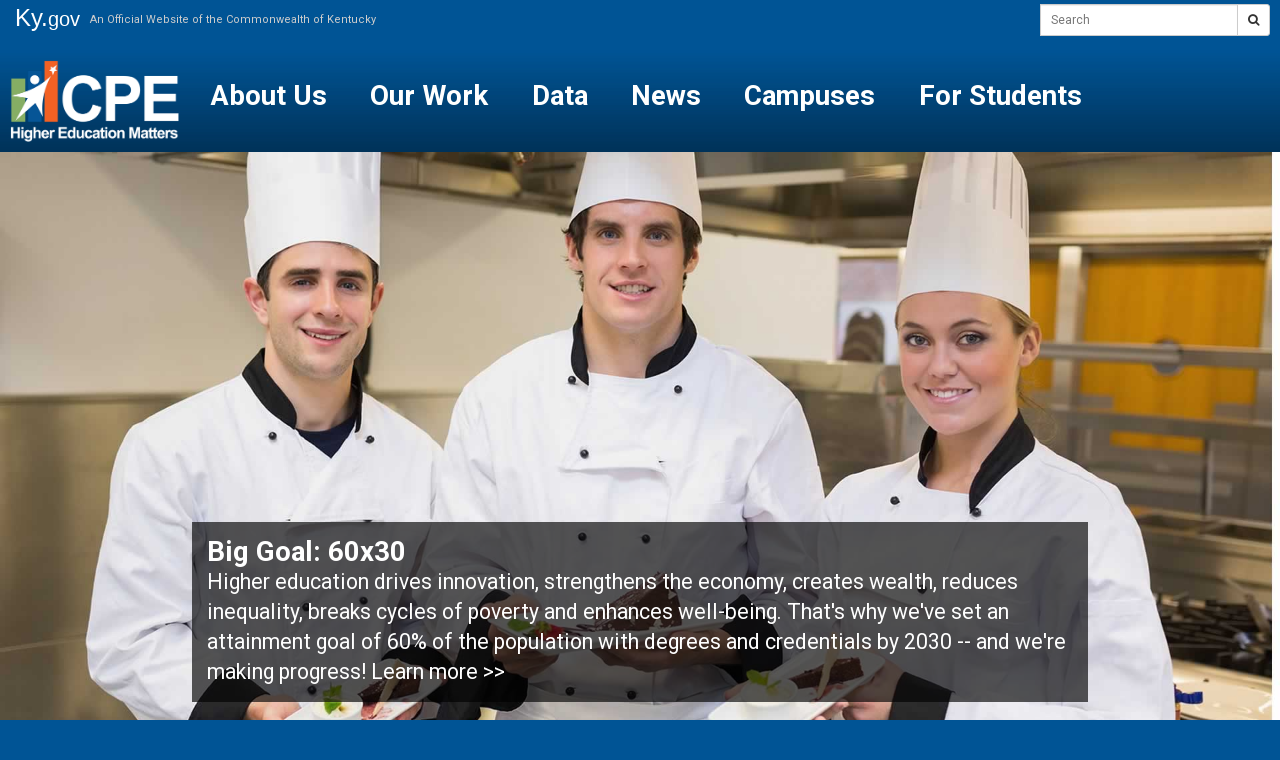

--- FILE ---
content_type: text/html; charset=utf-8
request_url: https://cpe.ky.gov/
body_size: 41992
content:
<!DOCTYPE HTML><html lang="en">
   <head>
<meta charset="utf-8"/>
<meta name="creator" content="Commonwealth of Kentucky"/>
<meta name="robots" content="index, follow"/>
<meta name="revisit-after" content="3 days"/>
<meta name="Language" content="EN-US"/>    
<meta http-equiv="X-UA-Compatible" content="IE=edge" />
<meta name="viewport" content="width=device-width, initial-scale=1.0"/>

<!--stylesheets-->
<link rel="stylesheet" type="text/css" href="/_resources/css/bootstrap.min.css" />
<link rel="preconnect" type="text/css" href="https://fonts.gstatic.com">
<link rel="stylesheet" type="text/css" href="https://fonts.googleapis.com/css2?family=Roboto:ital,wght@0,100;0,300;0,400;0,500;0,700;0,900;1,100;1,300;1,400;1,500;1,700;1,900&amp;display=swap">
<link rel="stylesheet" type="text/css" href="/_resources/css/style-2022-homepage.css" />
<link rel="stylesheet" type="text/css" href="/_resources/css/oustyles.css" />
<link rel="stylesheet" type="text/css" href="https://secure.kentucky.gov/enterprise/styles/external-enterprise-bar-footer.css"/>
<link rel="stylesheet" type="text/css" href="https://cdnjs.cloudflare.com/ajax/libs/font-awesome/4.7.0/css/font-awesome.min.css" />

<!--scripts needed-->
<script type="text/javascript" src="/_resources/js/jquery-3.5.1.min.js"></script>
<script type="text/javascript" src="/_resources/js/bootstrap.min.js"></script>
<script type="text/javascript" src="/_resources/js/homepage-banner-v2.js"></script>

<!--favicons-->
<link rel="apple-touch-icon" sizes="180x180" href="/apple-touch-icon.png">
<link rel="icon" type="image/png" sizes="32x32" href="/favicon-32x32.png">
<link rel="icon" type="image/png" sizes="16x16" href="/favicon-16x16.png">
<link rel="manifest" href="/manifest.json">
<link rel="mask-icon" href="/safari-pinned-tab.svg" color="#5bbad5">
<meta name="theme-color" content="#ffffff">

<!-- Google Tag Manager -->
<script>(function(w,d,s,l,i){w[l]=w[l]||[];w[l].push({'gtm.start':
new Date().getTime(),event:'gtm.js'});var f=d.getElementsByTagName(s)[0],
j=d.createElement(s),dl=l!='dataLayer'?'&l='+l:'';j.async=true;j.src=
'https://www.googletagmanager.com/gtm.js?id='+i+dl;f.parentNode.insertBefore(j,f);
})(window,document,'script','dataLayer','GTM-NTJPQ7H');</script>
<!-- End Google Tag Manager -->


      	
      <meta name="description" content="CPE's is Kentucky's coordinating board overseeing state universities, KCTCS, and non- and for-profit institutions licensed to operate in the state.">
      	
      <style type="text/css">.fe-hp {width: 100%; height: 100%; min-width: 200px; max-width: 300px; margin: 0 auto;}</style>
      	
      <title>Home - Ky. Council on Postsecondary Education</title>
      <meta name="Keywords" content="kentucky, CPE, higher education, university, college, license, licensure, academic, program, data, research, students, policy, graduate, post-secondary, community and technical college">
   </head>
   <body><a href="#content" class="skip-link" tabindex="1">Skip to main content</a><div class="portal-BarInsert"></div><header><!-- Google Tag Manager (noscript) -->
<noscript><iframe src="https://www.googletagmanager.com/ns.html?id=GTM-NTJPQ7H"
height="0" width="0" style="display:none;visibility:hidden"></iframe></noscript>
<!-- End Google Tag Manager (noscript) -->
<h1 id="cpetitle">Kentucky Council on Postsecondary Education</h1>
<p><a title="Kentucky Council on Postsecondary Education" href="/"><img id="cpelogo" src="/_resources/images/template-images/logo-colorbars-whitetext.png" alt="CPE Logo" width="400" height="193" /></a></p><button id="btnmenu" onclick="buttonclick();">Show Menu</button><nav id="navmenu" class="menuOff"><!-- Navigation is in asset -->
      
      <ul class="nav-menu">
         
         <li id="aboutmenu" class="nav-item"><a href="#">About Us</a>
            
            <div class="sub-nav">
               
               <ul>
                  
                  <li>Our Membership and Staff
                     
                     <ul>
                        
                        <li><a href="/aboutus/members.html">Council Membership</a></li>
                        
                        <li><a href="/aboutus/president.html">Council President</a></li>
                        
                        <li><a href="/aboutus/executiveleadership.html">Executive Leadership</a></li>
                        
                        <li><a href="/aboutus/staff.html">Staff Directory</a></li>
                        
                        <li><a href="/aboutus/programs.html">Program Directory</a></li>
                        </ul>
                     </li>
                  
                  <li>Our Organization
                     
                     <ul>
                        
                        <li><a href="/aboutus/who_we_are.html">Who We Are</a></li>
                        
                        <li><a href="/ourwork/strategicagenda.html">Strategic Agenda for Postsecondary Education</a></li>
                        
                        <li><a href="/aboutus/logos.html">Logo Library</a></li>
                        
                        <li><a href="/news/announcements.html">Employment Opportunities</a></li>
                        
                        <li><a href="/contact.html">Contacting Us</a></li>
                        
                        <li><a href="/findus.html">Driving Directions</a></li>
                        </ul>
                     </li>
                  
                  <li>Groups, Meetings, Records
                     
                     <ul>
                        
                        <li><a href="/aboutus/meetings.html">Upcoming CPE-Related Meetings</a></li>
                        
                        <li><a href="/aboutus/cecmeetings.html">Commonwealth Education Continuum Meetings</a></li>
                        
                        <li><a href="/events/index.html">Special Events, Convenings, Conferences</a></li>
                        
                        <li><a href="/aboutus/records/index.html">Meeting Records Repository</a></li>
                        
                        <li><a href="/aboutus/audits.html">Agency Audits</a></li>
                        
                        <li><a href="/aboutus/requestrecords.html">Request Open Records</a></li>
                        </ul>
                     </li>
                  </ul>
               </div>
            </li>
         
         <li id="workmenu" class="nav-item"><a href="#">Our Work</a>
            
            <div class="sub-nav">
               
               <ul>
                  
                  <li class="ftr-heading">Guiding Frameworks
                     
                     <ul>
                        
                        <li><a href="/ourwork/60x30.html">Kentucky's Educational Attainment Goal</a></li>
                        
                        <li><a href="/ourwork/strategicagenda.html">Kentucky's Statewide Postsecondary Education Strategic Agenda</a></li>
                        </ul>
                     </li>
                  
                  <li>Academics
                     
                     <ul>
                        
                        <li><a href="/ourwork/academicprogramreview.html">Academic Program Review</a></li>
                        
                        <li><a href="/ourwork/completion.html">Academic Momentum and Completion</a></li>
                        
                        <li><a href="/ourwork/adults.html">Adult Learners</a></li>
                        
                        <li><a href="/ourwork/admissions.html">College Admissions</a></li>
                        
                        <li><a href="/ourwork/collegereadiness.html">College Readiness</a></li>
                        
                        <li><a href="/ourwork/dualcredit.html">Dual Credit</a></li>
                        
                        <li><a href="/ourwork/kyadvising.html">Kentucky Advising Academy</a></li>
                        
                        <li><a href="/ourwork/kygradprofile.html">Kentucky Graduate Profile &amp; Academy</a></li>
                        
                        <li><a href="/ourwork/military.html">Military Transfer</a></li>
                        
                        <li><a href="/ourwork/academicprogramapproval.html">New Academic Program Approval</a></li>
                        
                        <li><a href="/ourwork/transfer.html">Transfer</a></li>
                        </ul>
                     </li>
                  
                  <li>Workforce
                     
                     <ul>
                        
                        <li><a href="/ourwork/workforce.html">Overview of Workforce Initiatives</a></li>
                        
                        <li><a href="/ourwork/aviation.html">Aviation/AERO Act</a></li>
                        
                        <li><a href="/ourwork/climb.html">CLIMB-Health</a></li>
                        
                        <li><a href="/ourwork/ccrcs.html">Collegiate Recovery Resource Centers</a></li>
                        
                        <li><a href="/ourwork/kycommlearning.html">Community Learning Network</a></li>
                        
                        <li><a href="/ourwork/kyhwc.html">Healthcare Workforce Collaborative</a></li>
                        
                        <li><a href="/ourwork/kyhwif.html">Healthcare Workforce Investment Fund</a></li>
                        
                        <li><a href="/ourwork/h2h.html">Heroes to Healers</a></li>
                        
                        <li><a href="/ourwork/prison.html">Prison Education</a></li>
                        </ul>
                     </li>
                  
                  <li>Accountability
                     
                     <ul>
                        
                        <li><a href="/ourwork/consumerprotection.html">Consumer Protection</a></li>
                        <!--<li><a href="#">Data Collection</a></li>-->
                        
                        <li><a href="/ourwork/licensure.html">Licensure</a></li>
                        </ul>
                     </li>
                  
                  <li>Collaboration/Development
                     
                     <ul>
                        
                        <li><a href="/ourwork/cec.html">Commonwealth Education Continuum</a></li>
                        
                        <li><a href="/ourwork/kyssc.html">Kentucky Student Success Collaborative (KYSSC)</a></li>
                        
                        <li><a href="/ourwork/kyssc-ldrshipexchange.html">KYSSC Leadership exChange</a></li>
                        
                        <li><a href="/ourwork/aldi.html">ALDI (Academic Leadership Development Institute)</a></li>
                        
                        <li><a href="/ourwork/facultyadvisory.html">Faculty Advisory Network</a></li>
                        
                        <li><a href="/ourwork/facultyleadership.html">Faculty Leadership Academy</a></li>
                        </ul>
                     </li>
                  <!--<li>Access, Engagement and Belonging
<ul>
<li><a href="/ourwork/old/aeb.html">Overview of Access, Engagement and Belonging Initiatives</a></li>

<li><a href="/ourwork/old/competency.html">Cultural Competency Credential Certification</a></li>
</ul>
</li>-->
                  
                  <li>Fiscal Management
                     
                     <ul><!--<li><a href="#">Biennial Budget for Higher Education</a></li>
<li><a href="#">Campus Capital Projects</a></li>-->
                        
                        <li><a href="/ourwork/performancefunding.html">Performance Funding</a></li>
                        
                        <li><a href="/ourwork/tuitiondiscount.html">Tuition Waivers, Reciprocity Agreements and Other Discounts</a></li>
                        
                        <li><a href="/ourwork/tuitionsetting.html">Tuition Setting</a></li>
                        </ul>
                     </li>
                  
                  <li>Services to the Commonwealth
                     
                     <ul>
                        
                        <li><a href="/ourwork/acm.html">Academic Common Market</a></li>
                        
                        <li><a href="/ourwork/boardtraining.html">Board Training</a></li>
                        
                        <li><a href="/ourwork/gearupky.html">GEAR UP Kentucky</a></li>
                        
                        <li><a href="/ourwork/virtuallibrary.html">Kentucky Virtual Library</a></li>
                        </ul>
                     </li>
                  </ul>
               </div>
            </li>
         
         <li id="datamenu" class="nav-item"><a href="#">Data</a>
            
            <div class="sub-nav">
               
               <ul>
                  
                  <li>Conduct Your Research
                     
                     <ul>
                        
                        <li><a href="https://cpe.ky.gov/data/index.html">Interactive Data Center</a></li>
                        
                        <li><a href="/data/request.html">Request Data</a></li>
                        </ul>
                     </li>
                  
                  <li>View Our Research
                     
                     <ul>
                        
                        <li><a href="/news/infographics.html">Infographics</a></li>
                        
                        <li><a href="/data/publications.html">Publications</a></li>
                        </ul>
                     </li>
                  
                  <li>Find Documentation
                     
                     <ul>
                        
                        <li><a href="/data-guidelines/index.html">Comprehensive Database Guidelines</a></li>
                        
                        <li><a href="/policies/data.html">Archive: Forms and Guidelines</a></li>
                        <!--<li><a href="/legislation/datasecurity.html">Legislation</a></li>--></ul>
                     </li>
                  </ul>
               </div>
            </li>
         
         <li id="newsmenu" class="nav-item"><a href="#">News</a>
            
            <div class="sub-nav">
               
               <ul>
                  
                  <li>News
                     
                     <ul>
                        
                        <li><a href="/news/main.html">Newsroom</a></li>
                        
                        <li><a href="/news/stories/index.html">Story Archive</a></li>
                        
                        <li><a href="/news/announcements.html">Job and RFP Announcements</a></li>
                        
                        <li><a href="/events/index.html">Special Events, Convenings, Conferences</a></li>
                        
                        <li><a href="/news/legislative.html">Legislative Changes</a></li>
                        
                        <li><a href="/data/publications.html">Publications</a></li>
                        
                        <li><a href="/news/infographics.html">Infographics</a></li>
                        </ul>
                     </li>
                  
                  <li>Resources
                     
                     <ul>
                        
                        <li><a href="/aboutus/logos.html">Logo Library</a></li>
                        <!--<li><a href="http://cpe.ky.gov/news/events.html">Events</a></li>-->
                        
                        <li><a href="/aboutus/records/index.html">Meetings Records Repository</a></li>
                        </ul>
                     </li>
                  
                  <li>Connect with Us
                     
                     <ul>
                        
                        <li><a href="/news/subscribe.html">Subscribe to News</a></li>
                        
                        <li><a href="https://twitter.com/CPENews">Twitter</a></li>
                        
                        <li><a href="https://www.facebook.com/KYCPE/">Facebook</a></li>
                        
                        <li><a href="https://www.youtube.com/channel/UCK10p_HfwBdgRpVPjgz8i1A">YouTube</a></li>
                        
                        <li><a href="https://www.linkedin.com/company/kycpe">LinkedIn</a></li>
                        
                        <li><a href="https://bsky.app/profile/kycpe.bsky.social">Blue Sky Social</a></li>
                        </ul>
                     </li>
                  </ul>
               </div>
            </li>
         
         <li id="campusesmenu" class="nav-item"><a href="#">Campuses</a>
            
            <div class="sub-nav">
               
               <ul>
                  
                  <li>Public Colleges and Universities
                     
                     <ul>
                        
                        <li><a href="/campuses/state.html">About Kentucky's State Universities and Community Colleges</a></li>
                        
                        <li><a href="/campuses/svcregions.html">State University Service Regions</a></li>
                        </ul>
                     </li>
                  
                  <li>Council-Licensed Schools and Programs
                     
                     <ul>
                        
                        <li><a href="/campuses/in-state.html">In-State Schools</a></li>
                        
                        <li><a href="/campuses/in-state-exempt.html">In-State Religious Schools Exempt from Licensure Requirements</a></li>
                        
                        <li><a href="/campuses/out-of-state.html">Out-of-State Schools with Locations in Kentucky or Online Programs</a></li>
                        
                        <li><a href="https://dataportal.cpe.ky.gov/KYAcademicProgInventory.aspx">Approved In-State and Out-of-State Academic Program Inventory</a></li>
                        </ul>
                     </li>
                  
                  <li>Request to Become Licensed to Operate in Kentucky
                     
                     <ul>
                        
                        <li><a href="/campuses/licensurerequest.html">Overview of Process</a></li>
                        
                        <li><a href="/policies/licensure.html">Forms, Guidelines and Policies</a></li>
                        </ul>
                     </li>
                  
                  <li>State Authorization Reciprocity Agreements (SARA)
                     
                     <ul>
                        
                        <li><a href="/campuses/sararequest.html">How to Become a Kentucky SARA Institution</a></li>
                        </ul>
                     </li>
                  
                  <li>Consumer Protection for Kentuckians
                     
                     <ul>
                        
                        <li><a href="/campuses/accreditation_licensure.html">Accreditation and Licensure</a></li>
                        
                        <li><a href="/campuses/reputablecollege.html">How to Identify a Reputable College</a></li>
                        
                        <li><a href="/campuses/consumer_complaint.html">How to File a Consumer Complaint</a></li>
                        
                        <li><a href="/campuses/loss_license.html">What to Expect if a College Loses Its License and Must Close</a></li>
                        
                        <li><a href="/campuses/closed.html">Contacts for Closed Institutions</a></li>
                        </ul>
                     </li>
                  </ul>
               </div>
            </li>
         
         <li id="studentmenu" class="nav-item"><a href="#">For Students</a>
            
            <div class="sub-nav">
               
               <ul>
                  
                  <li>Find Documentation
                     
                     <ul>
                        
                        <li><a href="/campuses/get_transcripts.html">Request a copy of my college or GED transcript</a></li>
                        
                        <li><a href="/campuses/closed.html">Contacts for closed institutions</a></li>
                        
                        <li><a href="/campuses/loss_license.html">What to expect if a college loses a license and must close</a></li>
                        
                        <li><a href="/campuses/reputablecollege.html">How to identify a reputable college</a></li>
                        </ul>
                     </li>
                  
                  <li>Get Started with College
                     
                     <ul>
                        
                        <li><a href="/students/index.html">How to get started resource list</a></li>
                        
                        <li><a href="https://www.kheaa.com/website/kheaa/counselors?main=6">Talk to someone about financial aid</a></li>
                        
                        <li><a href="http://futuriti.org">Find your future with Futuriti</a></li>
                        
                        <li><a href="http://gearupky.org">GEAR Up Kentucky</a></li>
                        </ul>
                     </li>
                  
                  <li>Request Help
                     
                     <ul>
                        
                        <li><a href="/studenthelp.html">Request help with an issue</a></li>
                        
                        <li><a href="/campuses/complaintform.html">File a consumer complaint</a></li>
                        </ul>
                     </li>
                  
                  <li>Academic Common Market
                     
                     <ul>
                        
                        <li><a href="/acm/apply-acm.html">Apply for Academic Common Market</a></li>
                        
                        <li><a href="/acm/contact.html">Report a problem accessing the ACM system</a></li>
                        
                        <li><a href="/acm/acm-kees.html">How KEES money can be used for ACM</a></li>
                        
                        <li><a href="/acm/acm-deniedprograms.pdf">Programs not approved for Kentucky ACM</a></li>
                        </ul>
                     </li>
                  
                  <li>Other Student Resources
                     
                     <ul>
                        
                        <li><a href="http://kyvl.org">Kentucky Virtual Library</a></li>
                        
                        <li><a href="http://gearupky.org">GEARUP Kentucky</a></li>
                        
                        <li><a href="http://knowhow2goky.org">KnowHow2GoKY</a></li>
                        </ul>
                     </li>
                  </ul>
               </div>
            </li>
         </ul>
   </nav>
   <div style="clear: both;"></div>
</header>      <section id="bannerimg">
         <div id="bannerimg-msg">
            
            <h2><a href="/ourwork/60x30.html">Big Goal: 60x30</a></h2>
            
            <p><a href="/ourwork/60x30.html">Higher education drives innovation, strengthens the economy, creates wealth, reduces
                  inequality, breaks cycles of poverty and enhances well-being. That's why we've set
                  an attainment goal of 60% of the population with degrees and credentials by 2030 --
                  and we're making progress! <span>Learn more &gt;&gt;</span></a></p>
            </div>
      </section>
      <main><a name="content"></a><div id="featuresbar">
            <div id="featuresbar-holder">
               <section id="news">
                  <h2>Latest News</h2>
                  
                  <p id="features-intro"><a href="/news/main.html">To view other great content, visit our news area &gt;&gt;</a></p>
                  
                  <p>
                     <div id="news-items">	<div class="newsfeature"><img src="/_resources/images/JGoldman-web.png" alt="Jan Goldman"/>	<h3><a href="/news/stories/qa-jan-goldman.html">How CPE's Workforce Unit is helping train Kentucky's social workers: A Q&A with Jan Goldman</a></h3>	<p>January 14, 2026</p>	<p>Jan Goldman currently serves as executive director of the Kentucky Community Learning Network(KCLN) - learn about  this program that helps recruit and prepare students for public service careers.</p> </div>	<div class="newsfeature"><img src="/_resources/images/katie-black.png" alt="Katie Black"/>	<h3><a href="/news/stories/intern-spotlight-katie-black.html">Meet Our New Intern! Katie Black</a></h3>	<p>December 12, 2025</p>	<p>Meet Katie Black, one of our new interns in the Data and Advanced Analytics Unit! Katie currently attends Marshall University.</p> </div>	<div class="newsfeature"><img src="/_resources/images/newsroomlogo.png" alt="CPE awards final round of grants from the Healthcare Workforce Investment Fund"/>	<h3><a href="/news/stories/cpe-awards-final-hwif.html">CPE awards final round of grants from the Healthcare Workforce Investment Fund</a></h3>	<p>December 11, 2025</p>	<p>CPE recognized recipients of the fourth and final round of Healthcare Workforce Investment Fund (HWIF) grants.</p> </div>	<div class="newsfeature"><img src="/_resources/images/hwcgrants-rss.jpg" alt="Student reading xrays"/>	<h3><a href="/news/stories/cpe-announces-surge-health-related-majors.html">CPE announces 22.8% surge in health-related majors since 2022</a></h3>	<p>December 9, 2025</p>	<p>Enrollment in health-related majors across all public and private colleges and universities has increased 22.8% - or by 6,953 students - since 2022.</p> </div></div> 
                     </p>
               </section>
               <section id="calendar">
                  <h2>Featured Event</h2>
                  
                  <p><a href="/studentsuccess/index.html">Student Success Summit</a></p>
                  
                  <h2>Upcoming Meetings</h2>
                  
                  <ul>
                     
                     <li>Jan. 15
                        
                        <ul>
                           
                           <li><a href="/aboutus/meetings.html">Dual Credit Advisory Council Work Session</a></li>
                           </ul>
                        </li>
                     </ul>
                  
                  <p style="border-bottom: 1px solid #ccc; padding-bottom: 1em;"><a href="/aboutus/meetings.html">View all meetings &gt;&gt;</a></p>
                  
                  <h2>Legislative Review</h2>
                  
                  <p><a href="/documents/comment-notice-13-kar-2-110.html">For public comment: Proposed repeal of 13 KAR 2:110</a></p>
               </section>
               <hr class="clearall">
            </div>
         </div>
         <section id="bythenumbers" class="homepage-section">
            
            <div id="bythenumbers-holder">
               
               <h2>Kentucky By the Numbers</h2>
               
               <ul class="stats">
                  
                  <li><span class="number">8</span><span class="numbertext">Public Universities</span></li>
                  
                  <li><span class="number">58%</span><span class="numbertext">Six-Year Graduation Rate</span></li>
                  
                  <li><span class="number">30K+</span><span class="numbertext">Degrees Awarded in AY23</span></li>
                  </ul>
               
               <hr>
               
               <ul class="stats">
                  
                  <li><span class="number">16</span><span class="numbertext">Community and Technical Colleges</span></li>
                  
                  <li><span class="number">40%</span><span class="numbertext">Three-Year Graduation Rate</span></li>
                  
                  <li><span class="number">40K</span><span class="numbertext">Credentials Awarded in AY23</span></li>
                  </ul>
               
               <hr class="clearall">
            </div>
            </section>
         <section id="progress" class="homepage-section">
            
            <div id="progress-holder">
               
               <h2>Kentucky's Progress to the 60x30 Goal</h2>
               
               <h3>Educational Attainment of Kentucky Adults (2023)</h3>
               
               <figure><img src="/_resources/images/template-images/edattainment-2023.png" alt="Graph of Kentucky's educational attainment, by level" width="1281">
                  
                  <figcaption>Source: CPE Data, Research and Analytics Unit.</figcaption>
                  </figure>
               
               <h3>Increases in the Number of Kentucky Credential Holders</h3>
               <img src="/_resources/images/template-images/edattainment-2023-2.png" alt="Change in attainment" style="border: 0; padding-top: 1em;">
               </div>
            </section>
         <section id="datapromo">
            
            <div id="databutton"><a href="https://cpe.ky.gov/data/index.html">Explore Our Data</a></div>
            </section>
         <section id="president" class="homepage-section">
            
            <div class="president-holder">
               
               <div id="president-holder">
                  
                  <h2>Our President</h2>
                  
                  <figure id="presphoto"><img src="/_resources/images/template-images/athompson-homepg.jpg" alt="Aaron Thompson" width="1092" height="1092">
                     
                     <figcaption>Dr. Aaron Thompson</figcaption>
                     </figure>
                  
                  <div id="prescolumn">
                     
                     <blockquote>"I believe that higher education unlocks the human potential, that college gives us
                        the time and opportunity to explore our interests, to train for a career that challenges
                        and inspires us. And it gives us a greater sense of meaning and purpose in life."</blockquote>
                     
                     <p>As a first-generation college student from rural Clay County, Kentucky, President
                        Aaron Thompson experienced first-hand the transformative power of a college credential.
                        <a href="/aboutus/president.html">Learn more about President Thompson &gt;&gt;</a></p>
                     </div>
                  </div>
               </div>
            
            <hr class="clearall">
            </section>
         <section id="campuspromo">
            
            <div id="campusbutton"><a href="/campuses/state.html">Our Campuses</a></div>
            </section>
         <section id="agenda" class="homepage-section">
            
            <div id="agenda-holder" class="homepage-section-holder">
               
               <h2>Kentucky's Strategic Agenda for Postsecondary Education</h2>
               
               <p>The strategic agenda serves as a blueprint to meet Kentucky’s educational attainment
                  goal—to raise the percentage of Kentuckians with a postsecondary degree or certificate
                  to 60% by the year 2030. It identifies five strategic priorities for higher education
                  that will guide innovation and improvement through 2030. <a href="/ourwork/strategicagenda.html">Learn more about the strategic agenda &gt;&gt;</a></p>
               
               <div id="priorities">
                  
                  <ul>
                     
                     <li class="transitions priority">Transitions</li>
                     
                     <li class="affordability priority">Affordability</li>
                     
                     <li class="success priority">Success</li>
                     
                     <li class="jobs priority">Talent</li>
                     
                     <li class="value priority">Value</li>
                     </ul>
                  </div>
               </div>
            </section>
         <section id="roi" class="homepage-section">
            
            <div id="roi-holder">
               
               <div id="hemlogo"><img src="/_resources/images/template-images/HEMlogo-cpefooter.png" alt="Higher Education Matters" width="300" height="203"></div>
               
               <h2>Making Higher Education Matter to Kentucky</h2>
               
               <p>Higher Education Matters, a statewide public awareness campaign in collaboration with
                  Kentucky’s colleges and universities, is about promoting college going and elevating
                  the importance of higher education to Kentucky’s residents and economy. Check out
                  the website at <a href="http://kyhigheredmatters.org">KYHigherEDMatters.org</a> for student resources, links to campuses, and marketing resources for our ambassadors.</p>
               
               <div id="hembutton"><a href="http://kyhigheredmatters.org">Join the Movement!</a></div>
               
               <h2>Why Higher Ed Matters</h2>
               
               <ul id="roi-items">
                  
                  <li><img src="/_resources/images/template-images/roi-earnings.jpg" alt="Hand with wallet" width="500" height="400"> <span><strong>Earnings:</strong> College graduates earn more and are less likely to be unemployed and rely on public
                        assistance.</span></li>
                  
                  <li><img src="/_resources/images/template-images/roi-health.jpg" alt="Woman with tying cross trainers" width="500" height="400"> <span><strong>Health:</strong> College graduates are more likely to have access to better healthcare, exercise and
                        enjoy better health.</span></li>
                  
                  <li><img src="/_resources/images/template-images/roi-civic.jpg" alt="Person showing I voted button" width="500" height="400"> <span><strong>Civic Responsibility:</strong> College graduates are more likely to vote, donate to charity and be civically engaged.</span></li>
                  
                  <li><img src="/_resources/images/template-images/roi-children.jpg" alt="Person reading to child" width="500" height="400"> <span><strong>Literacy:</strong> College graduates are more likely to read to their children and be more supportive
                        of their education overall.</span></li>
                  
                  <li><img src="/_resources/images/template-images/roi-employment.jpg" alt="Female employee" width="500" height="400"> <span><strong>Employment:</strong> College graduates are more likely to find jobs and stay employed, even in a down
                        economy.</span></li>
                  
                  <li><img src="/_resources/images/template-images/roi-economy.jpg" alt="Capitol dome" width="500" height="400"> <span><strong>Economy:</strong> The state gains more from college graduates through higher earnings and less dependence
                        on public assistance.</span></li>
                  </ul>
               </div>
            </section>
      </main>
      <footer><section id="footer-socialaddress">
   <h2 class="hidden-header">Social Media Links and Contact Information</h2>
   <ul id="social">
      
      <li id="fb"><a title="Click to visit CPE's Facebook page" href="https://www.facebook.com/KYCPE/"><img style="background-color: #005495;" src="/_resources/images/template-images/facebook.png" alt="Facebook icon"></a></li>
      
      <li id="li"><a title="Click to visit CPE's LinkedIn page" href="https://www.linkedin.com/company/kycpe/"><img style="background-color: #005495;" src="/_resources/images/template-images/linkedin.png" alt="LinkedIn icon"></a></li>
      
      <li id="tw"><a title="Click to visit CPE's Twitter page" href="https://twitter.com/CPENews"><img style="background-color: #005495;" src="/_resources/images/template-images/twitter.png" alt="Twitter icon"></a></li>
      
      <li id="yt"><a title="Click to visit CPE's YouTube page" href="https://www.youtube.com/channel/UCK10p_HfwBdgRpVPjgz8i1A"><img style="background-color: #005495;" src="/_resources/images/template-images/youtube.png" alt="YouTube icon"></a></li>
      </ul>
   
   <h3>Kentucky Council on Postsecondary Education</h3>
   
   <p>Phone: 502-573-1555 or Staff Directory</p>
   
   <p>Fax: 502-696-3829</p>
   
   <p>Email: <a href="/contact.html">Contact Us</a></p>
   
   <p>Mail: 100 Airport Road, Second Floor, Frankfort KY 40601</p>
   
   <p>Location: <a class="last" href="/findus.html">Driving Directions</a></p>
</section><section id="footer-kygov">
   <h2 class="hidden-header">Kentucky.gov Links</h2>
   <div id="kygovbrand"><a href="http://kyhigheredmatters.org"> <img style="background-color: #005495;" src="/_resources/images/template-images/HEMlogo-cpefooter.png" alt="Kentucky Higher Ed Matters logo" width="89" height="60"> </a></div>
   
   <ul>
      
      <li><a href="https://kentucky.gov/policies/Pages/default.aspx">Policies</a></li>
      
      <li><a href="https://kentucky.gov/policies/Pages/security.aspx">Security</a></li>
      
      <li><a href="https://kentucky.gov/policies/Pages/disclaimer.aspx">Disclaimer</a></li>
      
      <li><a href="https://kentucky.gov/policies/Pages/accessibility.aspx">Accessibility</a></li>
      </ul>
   <p><!-- DirectEdit Link: Copyright symbol leads to the admin login page --> <span class="copyright-text"><span id="directedit">&copy;</span> 2022 Commonwealth of Kentucky.</span> <span class="all-rights-text">All rights reserved.</span></p></section></footer>
      

<!--menu-->
<script src="/_resources/js/jquery-accessibleMegaMenu.js"></script>
<script src="/_resources/js/2022-menu.js"></script>

<!-- GovDelivery Subscription Overlay 
<script src="https://content.govdelivery.com/overlay/js/9473.js"></script>-->
<!-- End GovDelivery Overlay -->

<!--Kentucky.gov and OU scripts-->
<!-- <script src="https://ajax.googleapis.com/ajax/libs/jquery/2.2.0/jquery.min.js"></script> -->
<script src="https://code.jquery.com/ui/1.12.0-rc.1/jquery-ui.min.js" integrity="sha256-mFypf4R+nyQVTrc8dBd0DKddGB5AedThU73sLmLWdc0=" crossorigin="anonymous" async></script>
<script src="https://secure.kentucky.gov/enterprise/scripts/external-enterprise-bar-footer.js"></script>
<script src="https://cdnjs.cloudflare.com/ajax/libs/moment.js/2.10.6/moment.min.js" async></script>
<script src="/_resources/js/direct-edit.js"></script>


<!-- google analytics UA -->
<p>
<script>
    (function(i,s,o,g,r,a,m){i['GoogleAnalyticsObject']=r;i[r]=i[r]||function(){
    (i[r].q=i[r].q||[]).push(arguments)},i[r].l=1*new Date();a=s.createElement(o),
    m=s.getElementsByTagName(o)[0];a.async=1;a.src=g;m.parentNode.insertBefore(a,m)
    })(window,document,'script','https://www.google-analytics.com/analytics.js','ga');
    
    ga('create', 'UA-77210830-1', 'auto');
    ga('send', 'pageview');
    
</script>
</p>
<!-- google analytics GA4 -->
<p>
<script async="" src="https://www.googletagmanager.com/gtag/js?id=G-8SRC2QCR8S"></script>
<script>
  window.dataLayer = window.dataLayer || [];
  function gtag(){dataLayer.push(arguments);}
  gtag('js', new Date());

  gtag('config', 'G-8SRC2QCR8S');
</script>
</p>
<!-- google structured data -->
<p>&nbsp;</p>
<!--"hasMap": "https://maps.google.com/maps?cid=598108526580889382"-->
<p>
<script type="application/ld+json"> 
{
  "@context": "http://www.schema.org",
  "@type": "EducationalOrganization",
  "name": "Kentucky Council on Postsecondary Education",
  "alternateName": "KY CPE",
  "url": "http://cpe.ky.gov",
  "logo": "http://cpe.ky.gov/_resources/images/logo.png",
  "image": "https://maps.googleapis.com/maps/api/streetview?size=300x300&heading=2&fov=60&location=38.1823811,-84.814558%20&key=AIzaSyAYUTRe0nOEEX_I6IVb0TKPecWfbxNvhws",
  "description": "The Kentucky Council on Postsecondary Education is the state's coordinating board for higher education.",
  "member": "Commonwealth of Kentucky",
  "parentOrganization": "Office of the Governor",
  "email": "mailto:cpe.news@ky.gov",
  "faxNumber": "+1-502-696-3829",
  "knowsAbout": "Higher education",
  "address": {
    "@type": "PostalAddress",
    "streetAddress": "100 Airport Road, Third Floor",
    "addressLocality": "Frankfort",
    "addressRegion": "KY",
    "postalCode": "40601",
    "addressCountry": "United States"
  },
  "potentialAction": {
    "@type": "SearchAction",
    "target": "https://kentucky.gov/pages/search.aspx?terms={search_term_string}&affiliateId=CPE",
    "query-input": "required name=search_term_string"
  },
  "sameAs": [
    "https://www.facebook.com/KYCPE/",
    "https://twitter.com/#!/CPENews",
    "https://www.linkedin.com/company/kycpe",
    "https://www.youtube.com/channel/UCK10p_HfwBdgRpVPjgz8i1A"
  ],
    "contactPoint": {
    "@type": "ContactPoint",
    "telephone": "+1-502-573-1555",
    "contactType": "Customer Service"
  }
}
 </script>
</p>
<!--end google structured data -->
<p>&nbsp;</p>      <div id="hidden" style="display:none;"><a id="de" href="https://a.cms.omniupdate.com/11/?skin=oucampus&amp;account=ky&amp;site=cpe&amp;action=de&amp;path=/index.pcf" >&#169;</a></div>
   </body>
</html>

--- FILE ---
content_type: text/css
request_url: https://cpe.ky.gov/_resources/css/style-2022-homepage.css
body_size: 26324
content:
@charset "utf-8";
/* CSS Document */

@import url('https://fonts.googleapis.com/css2?family=Roboto:ital,wght@0,100;0,300;0,400;0,500;0,700;0,900;1,100;1,300;1,400;1,500;1,700;1,900&display=swap');

* {box-sizing: inherit;}
html, body {overflow-x: hidden; width: 100%; position: relative;}
    body {padding: 0px; margin: 0px; box-sizing: border-box;background-color: #005495; font-family: 'Roboto', sans-serif; -webkit-font-smoothing: antialiased;}

.navbar-portalbar-alert {display: none !important;}
.navbar, .navbar-portalbar-external {margin-bottom: 0; border: 0; background: rgb(0,84,149)!important; border-radius: 0 !important;}
.navbar-inverse .navbar-brand, .navbar-inverse .navbar-text {color: #fff;}
.navbar-inverse .navbar-text {font-family: Roboto, sans-serif !important;}

.hidden-header {display: none;}
.clearall {visibility: hidden; font-size: 1px; line-height: 1px; height: 1px; width: 90%; clear: both; margin: auto 0; padding: 1vh 1vw;}

.skip-link {background: #fff; height: 56px; left: 0%; top: 0; padding: 12px; position: absolute; transform: translateY(-100%); transition: transform 0.3s; z-index: 3000; font-weight: bold; font-size: 24px;}
  
.skip-link:focus {transform: translate(0); z-index: 10000; border: 3px solid red;}

.cpe-alert {background: linear-gradient(180deg, rgba(160,4,28,1) 0%, rgba(196,18,46,1) 100%); margin: 0; padding: 0; text-align: center; /*position: relative;*/}
.cpe-alert p {margin: 0; padding: 1vh 1vh;  color: #fff; font-weight: bold; font-size: 16px;}
.cpe-alert a {color: #fff;}

header {background-image: url(/_resources/images/template-images/header-bg.jpg); background-repeat: repeat-x; background-color: rgb(0,50,89); background-position: top;}

header a #cpelogo {width: auto !important; height: /*80px*/ calc(80px + 3vh) !important; float: left; padding: 10px; }

header #cpetitle {position: absolute; left: -9999em;}

@media only screen and (min-width: 1251px) {
#btnmenu {display: none;}

nav :link{text-decoration: none;}
nav :link:focus {outline: 2px solid rgba(34, 95, 215, 0.3);-moz-outline-radius: 3px;}
nav :link:hover, :link:focus {text-decoration: underline;}
nav :link:active,:link:hover {outline: 0;}

.sr-only {width: 1px;height: 1px;margin: 0 -1px -1px 0;overflow: hidden;border: 0;padding: 0;position: absolute;}

.nav-menu {display: block; position: relative; top: /*25px*/12px; list-style: none; margin:0; /*padding: 5vh 0 0 0;*/ z-index: 15;}


.nav-menu ul {vertical-align: bottom;font-size: 10px;}
.nav-menu li {list-style-type: none; margin: 0; padding: 0;}
.nav-menu li ul {font-size: 10px;}
.nav-menu li ul li {font-size: 1.75em; color: /*#005495*/#000; padding-bottom: 1em; font-weight: bold;}
.nav-menu li ul li ul {font-size: 10px;}
.nav-menu li ul li ul li {padding-bottom: 0; color: #333; font-size: .75em; font-weight: normal;}

.nav-menu, .nav-menu li ul, .nav-menu li ul li ul {font-size: 10px;}

.nav-menu li a {display:block; text-decoration: none;font-size: calc(18px + .75vw) /*2.2em*/; font-weight: bold; color: #fff;}
.nav-menu li li, .nav-menu li li a {font-size: 16px;}
.nav-menu li li li a {color: #333; font-weight: normal;}

.nav-item {list-style: none;display: inline-block;padding: 0;margin: 0;}
.nav-item > a {position: relative; display: inline-block; padding: .5em .5em 0 .5em; margin: 0 .25em -1px .25em;}
.nav-item > a.open {background-color: #fff; color: #005495; border-bottom: none;z-index: 1;}
.nav-item ul li ul li {padding: 1em 0;}

.sub-nav {position: absolute;display: none;left: 0; z-index: 1972; margin: -1px 2vw 0 2vw; width: 96vw; min-height: 50vh; padding: 2vh 2vw 2vh 15vw; background: #fff; border-bottom: 5px solid #ccc;
background-position: 1vw 2vh; background-size: 13vw auto; background-repeat: no-repeat; border-bottom: 10px solid #fff;
-webkit-box-shadow: 0 12px 12px -12px #333; -moz-box-shadow: 0 12px 12px -12px #333; box-shadow: 0 12px 12px -12px #333;}

li#aboutmenu .sub-nav {background-image: url(/_resources/images/template-images/aboutus-menu.jpg);}
li#workmenu .sub-nav {background-image: url(/_resources/images/template-images/ourwork-menu.jpg);}
li#newsmenu .sub-nav {background-image: url(/_resources/images/template-images/news-menu.jpg);}
li#datamenu .sub-nav {background-image: url(/_resources/images/template-images/data-menu.jpg);}
li#campusesmenu .sub-nav {background-image: url(/_resources/images/template-images/campuses-menu.jpg);}
li#studentmenu .sub-nav {background-image: url(/_resources/images/template-images/forstudents-menu.jpg);}

.sub-nav ul {vertical-align: top;margin: 0 1em 0 0;padding: 0;}
.sub-nav li {display: block;}
.sub-nav.open {display: block;-webkit-column-count: 3;-webkit-column-gap: 3em; -webkit-column-rule: 1px outset #eee; -moz-column-count: 3; -moz-column-gap: 3em; -moz-column-rule: 1px outset #eee; column-count: 3; column-gap: 3em;column-rule: 1px outset #eee;}

.nav-item ul li {break-inside: avoid; page-break-inside: avoid; break-inside: avoid-column;}
}


@media only screen and (max-width: 1250px) {

.sub-nav {display: none;}
.sub-nav.open {display: block;}

#btnmenu {display: block; font-size: calc(12px + 1vw);position: absolute; right: 10px; top: 45px; padding: 5px; width: auto; min-height: 32px; background: #fff; border-radius: 5px;}

.menuOff {display: none;}    
.menuOn {display: block;}

#navmenu :link{text-decoration: none; outline: 0;}
#navmenu :link:focus {outline: 2px solid rgba(34, 95, 215, 0.3);-moz-outline-radius: 3px;}
#navmenu :link:hover, :link:focus {}
#navmenu :link:active, :link:hover {outline: 0;}

#navmenu {/*clear: both;*/ width:100%; height: auto; 
-moz-transition: left 1s ease; -webkit-transition: left .5s ease; 
margin: 0; padding: 0; list-style-type: none; background: white;
overflow-y: scroll !important;
-webkit-box-shadow: 0 12px 12px -12px #333; -moz-box-shadow: 0 12px 12px -12px #333; box-shadow: 0 12px 12px -12px #333;}

#navmenu ul, #navmenu ul li {list-style-type: none; margin: 0; padding: 0;}
#navmenu ul > li {font-size: /*18px*/ calc(18px + 1vw);}
#navmenu li.nav-item {border-bottom: 1px solid #ccc;}
#navmenu li.nav-item a {width: 95%;}
#navmenu ul li li {padding: 0;}
#navmenu li a {display: block; padding: 5px 10px; color: #005495; font-weight: bold;}
#navmenu li a:hover {text-decoration: underline;}

#navmenu li a.open { color:black;}
#navmenu li .open {border-left: 5px solid #ccc; padding-left: 5px;}
}

@media screen and (max-width: 350px){#btnmenu {top: 95px; z-index: 3001}}

#bannerimg {display: table; clear: both; height: 80vh; min-height: 600px; width: 100%; margin: 0; padding: 0; text-align: center; position: relative;background-position: center top; background-repeat: no-repeat; background-size: cover;}
#bannerimg-msg {display: table-cell; margin: 0 auto; padding: 0 15vw 50px 15vw; vertical-align: bottom; text-align: left;}
#bannerimg-msg h2, #bannerimg-msg p {margin: 0; background: rgba(0,0,0,.65);}
#bannerimg-msg h2 {padding: 15px 15px 0 15px; font-weight: bold; font-size: calc(18px + .75vw);}
#bannerimg-msg p {padding: 0 15px 15px 15px; font-size: /*18px*/calc(18px + .25vw);}
#bannerimg-msg a {color: #fff;}
#bannerimg-msg a:hover {text-decoration: underline;}
#bannerimg-msg span {white-space: nowrap;}
@media screen and (max-width: 1000px) {
	#bannerimg-msg {padding: 0 7vw 25px 7vw;}
	#bannerimg-msg h2 {font-size: 24px;}
	#bannerimg-msg p {font-size: 16px; font-weight: normal;}}
	
@media screen and (max-height: 600px){
	#bannerimg {min-height: 800px;}}

main {display: block; width: 100%; text-align: center; background: #fff;}

main #last-updated-bar {padding: 2vh 2vw;}
    main #last-updated-bar p {text-align: right; font-style: italic; font-size: 12px;}
    
footer {text-align: center; padding-bottom: 15px; background: rgb(0,84,149) !important; clear: both; color: #fff;}
    footer h3 {color: #fff; font-weight: bold; font-size: 24px; margin-bottom: .5em; background-color: #005495;}
	footer a {text-decoration: underline !important;}
    #footer-socialaddress {border-bottom: 1px solid #fff;  background-color: #005495;}
    #footer-socialaddress #social {margin-top: 1em;}
    #footer-socialaddress ul#social li { padding: 0 .5em 0 0;}
    #footer-socialaddress #social a img {display: inline-block; transition: all .2s ease-in-out;}
    #footer-socialaddress #social a:hover img {-webkit-transform: scale(1.3); -ms-transform: scale(1.3); transform: scale(1.3);}
	#footer-socialaddress, #footer-kygov {padding: 10px 0; text-align: left; width: 70vw; margin: 0 auto; background-color: #005495;}
	#footer-socialaddress p, #footer-kygov p {text-align: left; color: #fff; padding: 0; margin: 0 0 5px 0; font-size: 85%; background-color: #005495;}
	#footer-socialaddress ul {margin: 0 0 5px 0; padding: 0;}
	#footer-kygov ul {margin: 1em 0 5px 0; padding: 0;}
	#footer-socialaddress ul li, #footer-kygov li {display: inline; text-decoration: none; padding: 0 1em 0 0;}
	#footer-kygov li {font-size: 85%;}
	#footer-socialaddress a, #footer-kygov a {color: white;  background-color: #005495;}
	#footer-socialaddress a.last:after, #footer-kygov a.last:after {content: none;}
    #footer-kygov img {display: block; float: left; min-height: 50px; min-width: auto; width: auto; height: 100px !important; background: #005495; margin-right: 1em;}
    @media (max-width: 1000px) {
	#footer-socialaddress {border-bottom: none;}
    #footer-kygov img {float: none; display: block; margin: 0;}
    #footer-socialaddress {width: auto; padding: 2vh 2vw 1vh 2vw;}
	#footer-kygov {width: auto; padding: 0 2vw;}
    }
	
/* blue linear-gradient(180deg, rgba(0,84,149,1) 0%, rgba(0,50,89,1) 100%) */
/* green linear-gradient(180deg, rgba(133,173,100,1) 0%, rgba(73,117,37,1) 100%) */
/* blue2 linear-gradient(180deg, rgba(0,159,214,1) 0%, rgba(0,90,120,1) 100%) */
/* orange linear-gradient(180deg, rgba(243,96,33,1) 0%, rgba(174,59,0,1) 100%) */
/* gold linear-gradient(180deg, rgba(227,150,23,1) 0%, rgba(178,115,10,1) 100%) */
/* purple linear-gradient(180deg, rgba(79,87,166,1) 0%, rgba(33,41,121,1) 100%) */
/* white-gray linear-gradient(180deg, rgba(255,255,255,1) 0%, rgba(238,238,238,1) 100%)*/
/* teal linear-gradient(180deg, rgba(0,118,123,1) 0%, rgba(0,64,67,1) 100%) */

#featuresbar {text-align: center; padding: 2vh 0; background: linear-gradient(180deg, rgba(255,255,255,1) 0%, rgba(238,238,238,1) 100%);}
	#featuresbar #featuresbar-holder {width: 70vw; margin: 0 auto;}
	@media screen and (max-width: 599px) {#featuresbar #featuresbar-holder {width: auto; padding: 0 2vw;}}
	
	#featuresbar #news {text-align: left; width: 73%; float: left;}
    
    @media screen and (max-width: 1000px){#featuresbar #news {float: none; width: auto;}}
    
	#featuresbar #news h2 {font-weight: bold; font-size: calc(24px + .5vw);}
    #featuresbar #news h3 {font-size: calc(18px + .5vw); margin-top: 0;}
	#featuresbar #news p {font-size: calc(16px + .5vw);}
    #featuresbar #news .newsfeature h3, #featuresbar #news .newsfeature p {margin-left: 220px;}
    
    @media screen and (max-width: 599px) {
    #featuresbar #news h3 {margin-top: 1em;}
    #featuresbar #news .newsfeature h3, #featuresbar #news .newsfeature p {margin-left: auto;}}
	
	#featuresbar .newsfeature {clear: left; padding: 2vh 2vw 2vh 0;}
    @media screen and (max-width: 599px){#featuresbar .newsfeature {padding: 2vh 0;}}
	#featuresbar .newsfeature img {float: left; width: 200px; height: 200px; margin-right: 20px;}
    #featuresbar .newsfeature p a {white-space: nowrap;}
    @media screen and (max-width: 599px) {#featuresbar .newsfeature img {float: none; width: 100%; height: auto; margin-right: 0;}}

	#featuresbar #calendar {float: right; width: 25%; padding-left: 2%; text-align: left; border-left: 1px solid #ccc;}
    @media screen and (max-width: 1000px) {#featuresbar #calendar {float: none; width: auto; padding-left: 0; border: 0; border-top: 1px solid #ccc;}}
    #featuresbar #calendar h2 {font-weight: bold; font-size:  calc(24px + .5vw);}
    #featuresbar #calendar p {font-size: calc(16px + .5vw);}
	#featuresbar #calendar dl {margin: 0; padding: 0;}
	#featuresbar #calendar dl dt {font-size: calc(16px + .5vw); padding: .5vh 0;}
    #featuresbar #calendar dl dd {font-size: calc(16px + .5vw); padding: 0 0 .5vh 0;}
	#featuresbar #calendar dl dd a {display: block;}
	#featuresbar #calendar ul {list-style-type: none; margin: 0; padding: 0;}
	#featuresbar #calendar ul li {font-size: calc(16px + .5vw); padding:  0 0 .5vh 0; font-weight: bold; border-bottom: 1px solid #ccc; margin-bottom: .5em;}
	#featuresbar #calendar ul li li {font-weight: normal; border-bottom: none;}

	#featuresbar #calendar ul#podcastlist {padding-bottom: 20px;}
	#featuresbar #calendar ul#podcastlist li, #featuresbar #calendar ul#podcastlist li img {display: inline-block; border-bottom: none;}
	

.homepage-section {padding: 2vh 0; text-align: center; margin: 0;}
@media screen and (max-width: 599px){.homepage-section {padding: 2vh 2vw;}}
.homepage-section h2 {font-size: calc(24px + .5vw); font-weight: bold; text-align: center;}
.homepage-section h3 {font-size: calc(18px + .5vw);}
.homepage-section p {font-size: calc(16px + .5vw);}


#listeningtour {background: /*linear-gradient(180deg, rgba(0,50,89,1) 0%, rgba(0,0,0,1) 100%)*/linear-gradient(180deg, rgba(0,84,149,1) 0%, rgba(0,50,89,1) 100%);}
	#listeningtour #listeningtour-holder {width: 70vw;margin: 0 auto; min-height: 350px; text-align: left;}
	#listeningtour #listeningtour-holder img {float: right; max-width: 300px; height: auto; width: auto;}
	#listeningtour #listeningtour-holder p {margin-right: 305px;}
	@media screen and (max-width: 1000px) {#listeningtour #listeningtour-holder img {max-width: 250px;}#listeningtour #listeningtour-holder p {margin-right: 255px;}}
	@media screen and (max-width: 800px) {#listeningtour #listeningtour-holder img {display: block; float: none; width: 80%; max-width: auto; height: auto; text-align: center; margin: 0 auto;} #listeningtour #listeningtour-holder p {margin-right: auto;}}
	#listeningtour #listeningtour-holder h2, #listeningtour #listeningtour-holder p, #listeningtour #listeningtour-holder a {color: #fff; text-align: left;}
	#listeningtour #listeningtour-holder p.listeningtour-sub {border-top: 1px solid #e39617; color: #fff; max-width: 70%;}
	@media screen and (max-width: 1000px) {#listeningtour #listeningtour-holder p.listeningtour-sub {border-top: 0; max-width: auto;}}

#bythenumbers {background: linear-gradient(180deg, rgba(227,150,23,1) 0%, rgba(178,115,10,1) 100%);}
	#bythenumbers #bythenumbers-holder {width: 70vw; margin: 0 auto; background-image: url(/_resources/images/template-images/kybgblack.png); background-repeat: no-repeat; background-position: center; background-size: contain; min-height: 300px;}
    @media screen and (max-width: 1000px) {#bythenumbers #bythenumbers-holder {width: auto;padding: 0 2vw; overflow-x: scroll;}}
    #bythenumbers h2 {color: #fff;}
    #bythenumbers .stats {margin: 0 auto; list-style-type: none; padding: 0; display: grid; grid-template-columns: repeat(3, 1fr);/*grid-template-rows: repeat(2, 1fr);*/ width: 100%; }
    #bythenumbers .stats li {list-style-type: none; margin: 0; padding: 2vh 0; color: #fff;}
    #bythenumbers .stats li a {color: #fff; display: block; padding: 1vh 1vw; transition: background ease 1s;}
    #bythenumbers .stats li a:hover {background: rgba(0,0,0,.5);}
    #bythenumbers .stats span {display: block;}
    #bythenumbers .stats span.number {font-size: calc(36px + 3vw); font-weight: 900; line-height: 1;}
    #bythenumbers .stats span.numbertext {font-size: calc(18px + .5vw); line-height: 1;}
    #bythenumbers .stats hr {border-color: white;}
		
		
#progress {background: linear-gradient(180deg, rgba(255,255,255,1) 0%, rgba(238,238,238,1) 100%);}
	#progress #progress-holder {width: 70vw; margin: 0 auto;}
    @media screen and (max-width: 1000px) {#progress #progress-holder {width: auto; padding: 0 2vw}}
	#progress h2 {color: #333; font-weight: bold;}
	#progress h3 {text-align: left; margin-top: 2em; color: #333}
	#progress p {text-align: left; color: #333;}
	#progress img {width: 100% !important; height: auto; border: 2px solid #fff;}
    #progress figcaption {text-align: left; font-style: italic; padding-top: .5em;}
    #progress table {width: 100%; text-align: center; margin: 0 auto 2em 0;}
    #progress table th, #progress table td {text-align: center;  border: 1px solid #ccc;}
    #progress table th {font-size: calc(16px + .5vw);}
    #progress table td {font-size: calc(24px + 2vw); font-weight: 900;}
    @media screen and (max-width: 599px){
    #progress table th {font-size: 16px; font-weight: normal;}
    #progress table td {font-size: calc(24px + .5vw);}
    }


#datapromo {text-align: center; margin: 0; padding: 4vh 0; background: linear-gradient(180deg, rgba(243,96,33,1) 0%, rgba(174,59,0,1) 100%);}
	#databutton {display: inline-block; font-size: /*30px*/ calc(24px + .5vw); font-weight:bold;  color: #fff;}
	#databutton a {display: block; padding: 20px 40px 20px 80px; color: #fff; background-image: url(/_resources/images/template-images/datapromo.png); background-repeat: no-repeat; background-size: auto 46px; background-position: 30px center;border: 2px solid #fff; transition: background-color ease 1s;}
	#databutton a:hover, #databutton a:focus {text-decoration: none;  background-color: rgba(0,0,0,.7);}
    @media screen and (max-width: 499px){
    #databutton a {padding: 20px 40px; background-image: none;}
    }
	

#president {background: linear-gradient(180deg, rgba(255,255,255,1) 0%, rgba(238,238,238,1) 100%);}
	#president #president-holder {width: 70vw; margin: 0 auto;}
    @media screen and (max-width: 1000px) {#president #president-holder {width: auto; padding: 0 2vw}}
	#president h3 {font-weight: bold; margin-top: 0;}
    #president #presphoto {float: left; width: 30%;}
    @media screen and (max-width: 799px) {#president #presphoto {float: none; width: 100%; max-width: 350px; margin: 0 auto;}}
    #president #presphoto figcaption {font-size: calc(16px + .25em); color: #333; padding: 1vh 1vw;}
    #president #presphoto img {width: 100%; height: auto;}
    #president #prescolumn {margin-left: 33%;}
    @media screen and (max-width: 799px) {#president #prescolumn {margin: 0 auto;}}
    #president #prescolumn blockquote, #president #prescolumn p {text-align: left;}
    #president #prescolumn blockquote{border: 0; font-size: calc(18px + .5vw); text-indent: -0.25em; padding: 0;}
    
    
#blogpromo {text-align: center; margin: 0; padding: 4vh 0; background: linear-gradient(180deg, rgba(0,159,214,1) 0%, rgba(0,90,120,1) 100%);}
	#blogbutton {display: inline-block; font-size: /*30px*/ calc(24px + .5vw); font-weight:bold;  color: #fff;}
	#blogbutton a {display: block; padding: 20px 40px 20px 80px; color: #fff; background-image: url(/_resources/images/template-images/presmsgpromo.png); background-repeat: no-repeat; background-size: auto 46px; background-position: 30px center;border: 2px solid #fff; transition: background-color ease 1s;}
	#blogbutton a:hover, #blogbutton a:focus {text-decoration: none; background-color: rgba(0,0,0,.7);}
    @media screen and (max-width: 499px) {
    #blogpromo a {padding: 20px 40px; background-image: none;}
    }

#campuspromo {text-align: center; margin: 0; padding: 4vh 0; background: linear-gradient(180deg, rgba(0,159,214,1) 0%, rgba(0,90,120,1) 100%);}
	#campusbutton {display: inline-block; font-size: /*30px*/ calc(24px + .5vw); font-weight:bold;  color: #fff;}
	#campusbutton a {display: block; padding: 20px 40px 20px 80px; color: #fff; background-image: url(/_resources/images/template-images/campus-icon.png); background-repeat: no-repeat; background-size: auto 46px; background-position: 30px center;border: 2px solid #fff; transition: background-color ease 1s;}
	#campusbutton a:hover, #blogbutton a:focus {text-decoration: none; background-color: rgba(0,0,0,.7);}
    @media screen and (max-width: 499px) {
    #campuspromo a {padding: 20px 40px; background-image: none;}
    }	

    
#agenda {background: linear-gradient(180deg, rgba(255,255,255,1) 0%, rgba(238,238,238,1) 100%);}
	#agenda #agenda-holder { padding: 4vh 0; width: 70vw; margin: 0 auto; text-align: left;}
	@media screen and (max-width:1279px){#agenda #agenda-holder {width: 95vw;}}
	#agenda #agenda-holder h2 {padding-bottom: 2vh; font-weight: bold;}
	#agenda #agenda-holder p {/*font-size: 16px;*/ margin-bottom: 2vh;}

	#priorities {text-align: left;  padding: 0 0 2vh 0;}
    #priorities p {font-size: 18px;}
    #priorities ul {text-align: center;margin: 0; padding: 0; list-style-type: none;}
    #priorities li {display: inline-block; font-size: calc(18px + 1vw); font-family: Arial; font-weight: 700; text-transform: uppercase; 
    background-repeat: no-repeat; background-position: center top; background-size: 3em 3em; padding: 3.2em 1em .25em 1em; margin: 0;}
    #priorities li.value {background-image: url(/_resources/images/template-images/pr-value.png);color: #f36021;}
    #priorities li.value a {color: #f36021;}
    #priorities li.affordability {background-image: url(/_resources/images/template-images/pr-affordability.png);color: #85ad64;}
    #priorities li.affordability a {color: #85ad64;}
    #priorities li.success {background-image: url(/_resources/images/template-images/pr-success.png);color: #005495;}
    #priorities li.success a {color: #005495;}
    #priorities li.jobs {background-image: url(/_resources/images/template-images/pr-talent.png);color: #c4122e}
    #priorities li.jobs a {color: #c4122e}
    #priorities li.transitions {background-image: url(/_resources/images/template-images/pr-transitions.png);color: #4f57a6;}
    #priorities li.transitions a {color: #4f57a6;}
    #priorities li.equity {background-image: url(/_resources/images/template-images/pr-equity.png);color: #00d7e1;}
    #priorities li.equity a {color: #00d7e1;}
    
#roi {background: linear-gradient(360deg, rgba(73,117,37,1) 0%, rgba(101,145,65,1) 100%); border-bottom: 2vh solid #497525; color: #fff;}
	#roi h2 {padding-bottom: 2vh;}
	#roi #roi-holder {width: 70vw; padding: 4vh 0; margin: 0 auto; text-align: left;}
	@media screen and (max-width: 1279px) {#roi #roi-holder {width: 95vw;}}

	#roi #hemlogo {text-align: center;}
	#roi #hemlogo img {margin: 0 auto; height: calc(120px + 3vh) !important; width: auto !important;}
	#roi #hembutton {text-align: center; margin: 5vh 0;}
	
	#roi #hembutton a {display: inline-block; font-size: calc(18px + .5vw); font-weight:bold; background: /*rgba(0,0,0,.5)*/#003259; padding: 20px; transition: background ease 1s; color: #fff; border: 2px solid #fff;}
	#roi #hembutton a:hover, #roi #hembutton a:focus {background: #000; text-decoration: none;}

    #roi p {color: #fff; margin-bottom: 2vh;}
	#roi p a {color: #fff;}
	#roi #roi-items {list-style-type: none; clear: both; margin: 0; padding: 0; display: grid; grid-template-columns: 33% 33% 33%; column-gap: 1%; row-gap: 2%; align-items: stretch; font-size: 18px; font-weight: normal; color: #fff; text-align: left;}
	@media screen and (max-width: 800px){#roi #roi-items{grid-template-columns: 50% 50%;} #roi {padding-bottom: 6vh;}}
	@media screen and (max-width: 400px){#roi #roi-items{grid-template-columns: 100%; column-gap: 0; row-gap: 0;}}
	
	#roi #roi-items li {transition: background 1s; padding: 10px;}
	#roi #roi-items img {display: block; width: 100%; height: auto; overflow: hidden; object-fit: contain; object-position: center top;}
	#roi #roi-items span {display: block; margin: .25em 0;}
	#roi #roi-items strong {display: block; font-size: calc(18px + .5vw); font-weight: bold; color: #fff;}
	

@media print {
a[href]:after {content: none !important;}
#cpelogo {display: none;}
header {min-height: auto; margin: auto; padding: 0;}
header #cpetitle {position: static; left: auto; font-size: 24px; font-weight: 400; margin-top: 1em;}
nav, #btnmenu, #breadcrumb, footer, #datapromo, #blogpromo {display: none;}
#bannerimg {display: block; clear: both; height: auto; min-height: auto; width: 100%; margin: 0; padding: 0; text-align: center; position: static; background-image: none;}
#bannerimg-msg {display: block; margin: auto; padding: 0;  text-align: left;}
#featuresbar {padding: 0; background:transparent;}
	#featuresbar #featuresbar-holder {width: auto; margin: auto;}
	#featuresbar #news {text-align: left; width: auto; float: none;}
    #featuresbar #calendar {float: none; width: auto; padding-left: 0; text-align: left; border-left: 0;}
.homepage-section {padding: 0; text-align: left; margin: auto;}
.homepage-section h2, h2 {text-align: left; clear: both;}
#bythenumbers {background: transparent;}
	#bythenumbers #bythenumbers-holder {width: auto; margin: auto; background: transparent; min-height: auto;}
    #bythenumbers #stats {margin: auto; list-style-type: disc; padding: 0 2em 0 0; display: block;}
    #bythenumbers #stats li {list-style-type: disc; margin: auto 2em; padding: 0 2em 0 0; color: #000;}
    #bythenumbers #stats li a {color: #005495; display: block; padding: 0;}
    #bythenumbers #stats span {display: inline;}
    #bythenumbers #stats span.number {font-size: 18px; font-weight: normal; line-height: normal}
    #bythenumbers #stats span.number::after {content: " - ";}
    #bythenumbers #stats span.numbertext {font-size: 18px; line-height: normal;}
#progress {background: transparent;}
	#progress #progress-holder {width: auto; margin:auto;}
#president {text-align: left; margin: 0;background: none;}
	#president #president-holder {width: auto; margin: auto;}
#agenda {background: transparent;}
	#agenda #agenda-holder {padding: 0; width: auto; margin: auto; text-align: left;}
    #priorities ul, #priorities li {margin: 0 0 0 2em; list-style-type: disc;}
    #priorities ul {text-align: left; margin: auto; padding: 0;}
    #priorities ul::before {content: "Strategic Agenda Priorities"; display: block; font-size: 18px; font-weight: bold;}
    #priorities li {display: block; list-style-type: disc; font-size: 18px; font-family: Roboto, sans-serif; font-weight: normal; text-transform: none; 
    background: transparent; padding: 0 0 0 2em;margin: 0 0 0 2em; color: #000;}
#roi {background: transparent; border-bottom: 0; color: #000;}
	#roi #roi-holder {width: auto; padding: 4vh 0; margin: 0 auto; text-align: left;}
    #roi #roi-holder h2 img {display: none;}
	#roi #roi-holder h2 span {position: static; left: auto;}
}

--- FILE ---
content_type: application/x-javascript
request_url: https://secure.kentucky.gov/SearchCenterProxy/Service.svc/restful/GetScopeSettingsByHostName?hostName=cpe.ky.gov&callback=jQuery35106145841058323838_1768731920704&_=1768731920705
body_size: 960
content:
jQuery35106145841058323838_1768731920704([{"AffiliateApiToken":null,"HostNameLookups":[{"Id":"00c14332-6f6f-416b-bd18-39ac82590111","ScopeId":"51ca1889-16e2-49ac-b0e0-a81e2c508555","deleted":false,"hostName":"kentucky.gov"},{"Id":"11b16f0f-8433-44cd-92fd-d853f3678616","ScopeId":"51ca1889-16e2-49ac-b0e0-a81e2c508555","deleted":false,"hostName":"cpe.ky.gov"}],"Id":"51ca1889-16e2-49ac-b0e0-a81e2c508555","ResultPageType":1,"SubScopes":[],"Title":"Post Secondary Education","affiliate":"cpe.ky.gov","agencySearchResultPage":"https:\/\/www.kentucky.gov\/pages\/search.aspx","collectionId":0,"deleted":false,"portalScopeName":"CPE"},{"AffiliateApiToken":null,"HostNameLookups":[{"Id":"35b630a2-2767-47a4-ab80-1c67558b1ba2","ScopeId":"fd746d73-bd5e-4e8c-a53e-b1fc121547e6","deleted":false,"hostName":"secure.kentucky.gov"},{"Id":"f1be9447-57dc-49dc-ab6b-3fe265c9ffc8","ScopeId":"fd746d73-bd5e-4e8c-a53e-b1fc121547e6","deleted":false,"hostName":"search.kentucky.gov"},{"Id":"1f801d2c-510d-40ec-94dc-94d54c67bcae","ScopeId":"fd746d73-bd5e-4e8c-a53e-b1fc121547e6","deleted":false,"hostName":"kentucky.gov"},{"Id":"7b81e5a2-4eed-4652-9ec6-a45473dc8746","ScopeId":"fd746d73-bd5e-4e8c-a53e-b1fc121547e6","deleted":false,"hostName":"www.kentucky.gov"},{"Id":"f4225339-fc39-4584-a469-e16886d7c3ff","ScopeId":"fd746d73-bd5e-4e8c-a53e-b1fc121547e6","deleted":false,"hostName":"ky.gov"}],"Id":"fd746d73-bd5e-4e8c-a53e-b1fc121547e6","ResultPageType":1,"SubScopes":[],"Title":"Kentucky.gov","affiliate":"search.kentucky.gov","agencySearchResultPage":"https:\/\/www.kentucky.gov\/pages\/search.aspx","collectionId":0,"deleted":false,"portalScopeName":"GENERAL"}]);

--- FILE ---
content_type: application/javascript
request_url: https://cpe.ky.gov/_resources/js/homepage-banner-v2.js
body_size: 4656
content:
   $(document).ready(function() {
    var images = [
    //'/_resources/images/template-images/bannerplaceholderA.jpg',
    //'/_resources/images/template-images/bannerplaceholderB.jpg',
    //'/_resources/images/template-images/bannerplaceholderC.jpg',
    //'/_resources/images/template-images/bannerplaceholderD.jpg',
   '/_resources/images/template-images/bannerplaceholderE.jpg',
    //'/_resources/images/template-images/bannerplaceholderF.jpg',
    //'/_resources/images/template-images/bannerplaceholderG.jpg',
   // '/_resources/images/template-images/bannerplaceholderI.jpg',
    //'/_resources/images/template-images/bannerplaceholderJ.jpg',
    //'/_resources/images/template-images/bannerplaceholderL.jpg',
    '/_resources/images/template-images/bannerplaceholderN.jpg',
	//'/_resources/images/template-images/bannerplaceholder1.jpg', 
	//'/_resources/images/template-images/bannerplaceholder2.jpg', 
	//'/_resources/images/template-images/bannerplaceholder3.jpg', 
	'/_resources/images/template-images/bannerplaceholder4.jpg', 
	//'/_resources/images/template-images/bannerplaceholder5.jpg', 
	//'/_resources/images/template-images/bannerplaceholder6.jpg', 
	//'/_resources/images/template-images/bannerplaceholder7.jpg', 
	//'/_resources/images/template-images/bannerplaceholder8.jpg', 
	//'/_resources/images/template-images/bannerplaceholder9.jpg', 
	//'/_resources/images/template-images/bannerplaceholder10.jpg', 
	//'/_resources/images/template-images/bannerplaceholder11.jpg', 
	//'/_resources/images/template-images/bannerplaceholder12.jpg',
	//'/_resources/images/template-images/bannerplaceholder13.jpg', 
	//'/_resources/images/template-images/bannerplaceholder14.jpg', 
	'/_resources/images/template-images/bannerplaceholder15.jpg',
	//'/_resources/images/template-images/bannerplaceholder16.jpg', 
	'/_resources/images/template-images/bannerplaceholder17.jpg',
	'/_resources/images/template-images/bannerplaceholder19.jpg', 
	'/_resources/images/template-images/bannerplaceholder20.jpg',
	//'/_resources/images/template-images/bannerplaceholder21.jpg',
	//'/_resources/images/template-images/bannerplaceholder22.jpg',
	'/_resources/images/template-images/bannerplaceholder23.jpg',
	'/_resources/images/template-images/bannerplaceholder24.jpg',
	//'/_resources/images/template-images/bannerplaceholder30.jpg',
	//'/_resources/images/template-images/bannerplaceholder32.jpg',
	//'/_resources/images/template-images/bannerplaceholder33.jpg',
	//'/_resources/images/template-images/bannerplaceholder34.jpg',
	//'/_resources/images/template-images/bannerplaceholder35.jpg',
	//'/_resources/images/template-images/bannerplaceholder36.jpg',
	//'/_resources/images/template-images/bannerplaceholder40.jpg',
	//'/_resources/images/template-images/bannerplaceholder42.jpg',
	//'/_resources/images/template-images/bannerplaceholder44.jpg',
	//'/_resources/images/template-images/bannerplaceholder41.jpg',
	//'/_resources/images/template-images/bannerplaceholder43.jpg',
	//'/_resources/images/template-images/bannerplaceholder45.jpg',
	'/_resources/images/template-images/header24-01.jpg',
	'/_resources/images/template-images/header24-02.jpg',
	'/_resources/images/template-images/header24-03.jpg',
	'/_resources/images/template-images/header24-04.jpg',
	'/_resources/images/template-images/header24-05.jpg',
	'/_resources/images/template-images/header24-06.jpg',
	'/_resources/images/template-images/header24-07.jpg',
	'/_resources/images/template-images/header24-08.jpg',
	'/_resources/images/template-images/header24-09.jpg',
	'/_resources/images/template-images/header24-10.jpg',
	'/_resources/images/template-images/header24-11.jpg',
	'/_resources/images/template-images/header24-12.jpg',
	'/_resources/images/template-images/header24-13.jpg',
	'/_resources/images/template-images/header25-01.jpg',
	'/_resources/images/template-images/header25-02.jpg',
	'/_resources/images/template-images/header25-03.jpg',
	'/_resources/images/template-images/header25-04.jpg',
	'/_resources/images/template-images/header25-05.jpg',
	'/_resources/images/template-images/header25-06.jpg',
	'/_resources/images/template-images/header25-07.jpg',
	'/_resources/images/template-images/header25-08.jpg',
	'/_resources/images/template-images/header25-09.jpg',
	'/_resources/images/template-images/header25-10.jpg',
	'/_resources/images/template-images/header25-11.jpg',
	'/_resources/images/template-images/header25-12.jpg',
	'/_resources/images/template-images/header25-13.jpg',
	'/_resources/images/template-images/header25-14.jpg'
	];
    $('#bannerimg').css({'background-image': 'url(' + images[Math.floor(Math.random() * images.length)] + ')'});
});

--- FILE ---
content_type: application/javascript
request_url: https://secure.kentucky.gov/enterprise/scripts/external-enterprise-bar-footer.js
body_size: 458
content:
document.write('<script src="https://secure.kentucky.gov/SearchCenterProxy/KI.Search.Form.plugin.js"></script>');
document.write('<script src="https://secure.kentucky.gov/enterprise/scripts/enterprise-portalbar-bootstrap.js"></script>');
document.write('<script src="https://secure.kentucky.gov/enterprise/scripts/enterprise-footerbar-bootstrap.js"></script>');
document.write("<script>jQuery(document).ready(function () {jQuery('.portal-BarInsert').insertPortalBar({ bootstrapVersion: 'external' })});</script>");
document.write('<link href="//maxcdn.bootstrapcdn.com/font-awesome/4.2.0/css/font-awesome.min.css" rel="stylesheet">');


--- FILE ---
content_type: application/javascript
request_url: https://cpe.ky.gov/_resources/js/2022-menu.js
body_size: 1339
content:
function buttonclick()    
{    
    var menuList = document.getElementById("navmenu");    
    if (menuList.className == "menuOff")    
    {menuList.className = "menuOn";} 
	else{menuList.className = "menuOff";}    
}   
const btn = document.getElementById("btnmenu");
	btn.addEventListener("click", ()=>{
	if(btn.innerText === "Show Menu")
        {btn.innerText = "Close Menu";}
    else{btn.innerText= "Show Menu";}
});

        $("nav:first").accessibleMegaMenu({
            /* prefix for generated unique id attributes, which are required 
               to indicate aria-owns, aria-controls and aria-labelledby */
            uuidPrefix: "accessible-megamenu",
            /* css class used to define the megamenu styling */
            menuClass: "nav-menu",
            /* css class for a top-level navigation item in the megamenu */
            topNavItemClass: "nav-item",
            /* css class for a megamenu panel */
            panelClass: "sub-nav",
            /* css class for a group of items within a megamenu panel */
            panelGroupClass: "sub-nav-group",
            /* css class for the hover state */
            hoverClass: "hover",
            /* css class for the focus state */
            focusClass: "focus",
            /* css class for the open state */
            openClass: "open"
        });